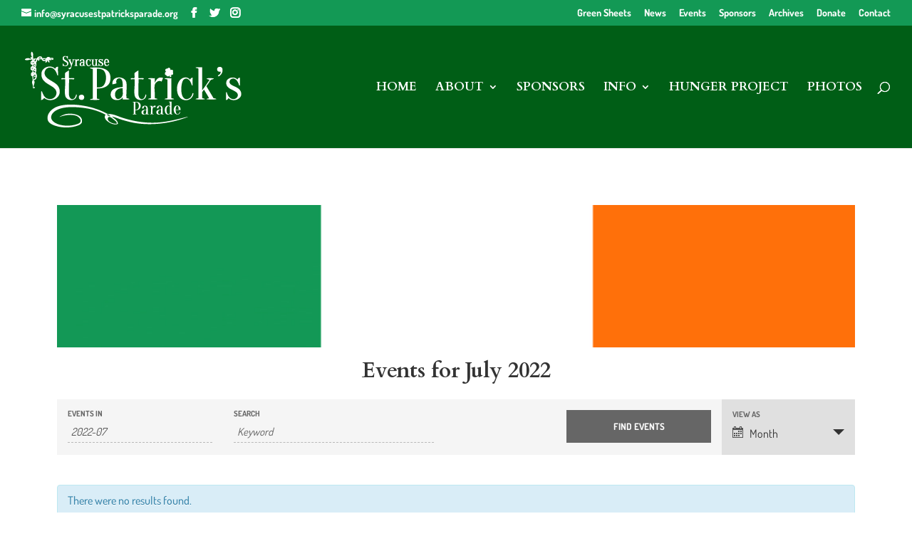

--- FILE ---
content_type: text/css
request_url: https://www.syracusestpatricksparade.org/wp-content/et-cache/global/et-divi-customizer-global.min.css?ver=1761494571
body_size: 794
content:
.et_divi_100_custom_back_to_top .et_pb_scroll_top{background:#139955!important}@media only screen and (min-width:981px){.myslider,.myslider .et_pb_container{height:512px!important}.myslider,.myslider .et_pb_slide{max-height:512px}.myslider .et_pb_slide_description{position:relative;top:15%;padding-top:0!important;padding-bottom:0!important;height:auto!important}}.bottom-animated.et-animated{opacity:1;-webkit-animation:fadeBottom .8s 1 cubic-bezier(0.43,0,.53,.94);-moz-animation:fadeBottom .8s 1 cubic-bezier(0.43,0,.53,.94);-o-animation:fadeBottom .8s 1 cubic-bezier(0.43,0,.53,.94);animation:fadeBottom .8s 1 cubic-bezier(0.43,0,.53,.94)}@media only screen and (max-width:1023px){.cta_custom{top:5px!important;position:relative}}@media only screen and (min-width:1024px){.cta_custom{top:35px!important;position:relative}}@media only screen and (min-width:1600px){.cta_custom.et_pb_promo{padding-top:18%!important}}.social_media_custom_1.et_pb_social_media_follow{right:75%!important}.social_media_custom_2.et_pb_social_media_follow{right:50%!important}.social_media_custom_3.et_pb_social_media_follow{right:25%!important}.social_media_custom_4.et_pb_social_media_follow{right:0!important}.social_media_custom_1,.social_media_custom_2,.social_media_custom_3,.social_media_custom_4{margin-bottom:0px!important;background-color:#01d6c4;@media only screen and (min-width:981px){.column_custom_post .et_pb_column_1_4 .et_pb_slider .et_pb_slide{min-height:215px}.post_slider_big.et_pb_post_slider .et_pb_slide{min-height:430px}.post_slider_big.height_custom.et_pb_post_slider .et_pb_slide{min-height:440px}}@media only screen and (min-width:1600px){.post_slider_big.et_pb_post_slider.et_pb_slider .et_pb_slide_description .et_pb_slide_title{bottom:-40px!important}.post_slider_big .et_pb_slide_content .post-meta{bottom:0px!important}.post_slider_big.et_pb_post_slider.et_pb_slider .et_pb_button{bottom:-80px!important}}@media only screen and (min-width:1100px){.post_slider_big.et_pb_post_slider.et_pb_slider .et_pb_slide_description .et_pb_slide_title{bottom:-120px;line-height:1.2em;left:-30px;padding-left:0;position:absolute}.post_slider_big .et_pb_slide_content .post-meta{left:-28px;bottom:-75px;position:absolute}.post_slider_big.et_pb_post_slider.et_pb_slider .et_pb_button{bottom:-155px;left:-40px;position:absolute}}@media only screen and (max-width:767px){.post_slider_big.et_pb_slider.et_pb_module .et_pb_slides .et_pb_slide_description .et_pb_slide_title,.post_slider_square.et_pb_slider.et_pb_module .et_pb_slides .et_pb_slide_description .et_pb_slide_title{font-size:30px!important;padding-bottom:10px}.post_slider_small.et_pb_slider.et_pb_module .et_pb_slides .et_pb_slide_description .et_pb_slide_title{font-size:16px!important}}@media only screen and (min-width:769px){.post_slider_small.et_pb_slider .et_pb_button{top:160px!important}}.post_slider_big .et_pb_slide_content .post-meta{background-color:rgba(0,0,0,0.7);color:#fff;font-weight:700;padding:7px!important;text-transform:uppercase;-webkit-border-radius:4px;border-radius:4px}.et_pb_post_slider .et_pb_slide{-moz-background-size:cover!important;-webkit-background-size:cover!important;background-size:cover!important}.et_pb_post_slider .et_pb_slide .et_pb_slide_title,.et_pb_post_slider .et_pb_slide .et_pb_slide_content{background-color:transparent!important}.post_slider_big .et-pb-controllers{bottom:0px!important}.post_slider_big .et-pb-controllers a{border-radius:30px!important;width:20px!important}.post_slider_big.et_pb_post_slider.et_pb_slider .et_pb_slide_content{color:rgba(0,0,0,0)!important}.post_slider_small .et_pb_slide .et_pb_slide_title{left:-30px!important;position:absolute;top:-20px}.post_slider_small .et_pb_slide_content{display:none!important}@media only screen and (min-width:1100px){.post_slider_small.et_pb_slider .et_pb_button{left:-10px;position:absolute;top:40px}}@media only screen and (min-width:769px){.post_slider_small.et_pb_slider .et_pb_button{top:160px!important;left:-10px!important;position:absolute}}@media only screen and (max-width:768px){.post_slider_small.et_pb_slider .et_pb_button{top:110px!important;left:-10px!important;position:absolute}}.post_slider_square.et_pb_slider .et_pb_slide_description .et_pb_slide_title{padding:35px 0;border-top:1px solid #fff}.post_slider_square.et_pb_post_slider.et_pb_slider .et_pb_slide_content{color:rgba(0,0,0,0)!important}.post_slider_square.et_pb_slider .et_pb_slide_content .post-meta{background-color:rgba(0,0,0,0.7);border-radius:4px;bottom:-75px;color:#fff;font-weight:700;padding:10px!important;text-transform:uppercase}.post_slider_square .et_pb_slide_content{border-bottom:1px solid #fff}.post_slider_square.et_pb_slider_with_text_overlay h2.et_pb_slide_title,.post_slider_square.et_pb_slider_with_text_overlay .et_pb_slide_content{border-radius:0px!important}.post_slider_big .et_pb_slide,.post_slider_small .et_pb_slide,.post_slider_square .et_pb_slide{-webkit-transition:all .4s ease-out;-moz-transition:all .4s ease-out;-o-transition:all .4s ease-out;-ms-transition:all .4s ease-out;transition:all .4s ease-out;cursor:pointer}.post_slider_big .et_pb_slide:hover,.post_slider_small .et_pb_slide:hover,.post_slider_square .et_pb_slide:hover{-webkit-filter:brightness(.75);filter:brightness(.75);}span.mobile_menu_bar:before{color:white!important}.show-menu-button span{background-color:red}

--- FILE ---
content_type: text/plain
request_url: https://www.google-analytics.com/j/collect?v=1&_v=j102&a=710404776&t=pageview&_s=1&dl=https%3A%2F%2Fwww.syracusestpatricksparade.org%2Fevents%2F2022-07%2F&ul=en-us%40posix&dt=%7C%20Syracuse%20St.%20Patrick%27s%20Parade%20%7C%20Syracuse%2C%20NY&sr=1280x720&vp=1280x720&_u=IEBAAEABAAAAACAAI~&jid=1980113389&gjid=269047193&cid=1553523841.1762292896&tid=UA-11348364-9&_gid=585491965.1762292896&_r=1&_slc=1&z=1150672503
body_size: -455
content:
2,cG-2REGQEKZVB